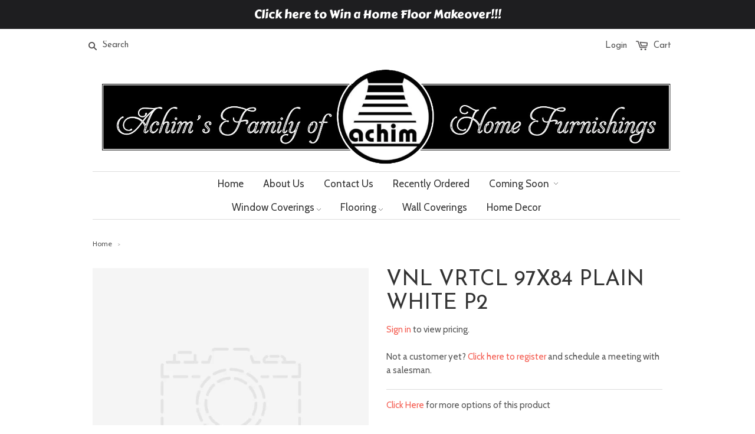

--- FILE ---
content_type: text/html; charset=utf-8
request_url: https://achimonline.com/collections/childpatioverticals/products/patioverticalspv97plwh02_2
body_size: 15267
content:
<!doctype html>
<!--[if lt IE 7]><html class="no-js ie6 oldie" lang="en"><![endif]-->
<!--[if IE 7]><html class="no-js ie7 oldie" lang="en"><![endif]-->
<!--[if IE 8]><html class="no-js ie8 oldie" lang="en"><![endif]-->
<!--[if gt IE 8]><!--><html class="no-js" lang="en"><!--<![endif]-->
<head>
  
  <link rel="shortcut icon" href="//achimonline.com/cdn/shop/t/1/assets/favicon.png?v=2507946362054065301431449978" type="image/png" />
  

  <meta charset="utf-8" />
  <!--[if IE]><meta http-equiv='X-UA-Compatible' content='IE=edge,chrome=1' /><![endif]-->

  <title>
  VNL VRTCL 97X84 PLAIN WHITE P2 &ndash; Achimonline
  </title>
  
  

  <meta name="viewport" content="width=device-width, initial-scale=1.0" />

  <link rel="canonical" href="https://achimonline.com/products/patioverticalspv97plwh02_2" />

  


  <meta property="og:type" content="product" />
  <meta property="og:title" content="VNL VRTCL 97X84 PLAIN WHITE P2" />
  
  <meta property="og:price:amount" content="0.00" />
  <meta property="og:price:currency" content="USD" />



<meta property="og:url" content="https://achimonline.com/products/patioverticalspv97plwh02_2" />
<meta property="og:site_name" content="Achimonline" />

  



  <meta name="twitter:site" content="@">


  <meta name="twitter:card" content="product">
  <meta name="twitter:title" content="VNL VRTCL 97X84 PLAIN WHITE P2">
  <meta name="twitter:description" content="">
  <meta name="twitter:image" content="https://achimonline.com/cdn/shopifycloud/storefront/assets/no-image-2048-a2addb12_medium.gif">
  <meta name="twitter:image:width" content="240">
  <meta name="twitter:image:height" content="240">
  <meta name="twitter:label1" content="Price">
  <meta name="twitter:data1" content="$0.00 USD">
  
  <meta name="twitter:label2" content="Brand">
  <meta name="twitter:data2" content="double">
  


  <link rel="stylesheet" href="//maxcdn.bootstrapcdn.com/font-awesome/4.3.0/css/font-awesome.min.css">

  <link href="//achimonline.com/cdn/shop/t/1/assets/styles.scss.css?v=8062389676201686361674755597" rel="stylesheet" type="text/css" media="all" />
  <link href="//achimonline.com/cdn/shop/t/1/assets/social-buttons.scss.css?v=1865062853064446061674755597" rel="stylesheet" type="text/css" media="all" />

  
  <link rel="stylesheet" type="text/css" href="//fonts.googleapis.com/css?family=Josefin+Sans:300,400,700">
  
  
  <link rel="stylesheet" type="text/css" href="//fonts.googleapis.com/css?family=Cabin:300,400,700">
  
  <script src="//achimonline.com/cdn/shop/t/1/assets/html5shiv.js?v=107268875627107148941431254512" type="text/javascript"></script>

  <script>window.performance && window.performance.mark && window.performance.mark('shopify.content_for_header.start');</script><meta id="shopify-digital-wallet" name="shopify-digital-wallet" content="/8614120/digital_wallets/dialog">
<link rel="alternate" type="application/json+oembed" href="https://achimonline.com/products/patioverticalspv97plwh02_2.oembed">
<script async="async" src="/checkouts/internal/preloads.js?locale=en-US"></script>
<script id="shopify-features" type="application/json">{"accessToken":"53aed61f3db1d5fefed90d723e8190b4","betas":["rich-media-storefront-analytics"],"domain":"achimonline.com","predictiveSearch":true,"shopId":8614120,"locale":"en"}</script>
<script>var Shopify = Shopify || {};
Shopify.shop = "achimimporting.myshopify.com";
Shopify.locale = "en";
Shopify.currency = {"active":"USD","rate":"1.0"};
Shopify.country = "US";
Shopify.theme = {"name":"launchpad-star","id":19922945,"schema_name":null,"schema_version":null,"theme_store_id":null,"role":"main"};
Shopify.theme.handle = "null";
Shopify.theme.style = {"id":null,"handle":null};
Shopify.cdnHost = "achimonline.com/cdn";
Shopify.routes = Shopify.routes || {};
Shopify.routes.root = "/";</script>
<script type="module">!function(o){(o.Shopify=o.Shopify||{}).modules=!0}(window);</script>
<script>!function(o){function n(){var o=[];function n(){o.push(Array.prototype.slice.apply(arguments))}return n.q=o,n}var t=o.Shopify=o.Shopify||{};t.loadFeatures=n(),t.autoloadFeatures=n()}(window);</script>
<script id="shop-js-analytics" type="application/json">{"pageType":"product"}</script>
<script defer="defer" async type="module" src="//achimonline.com/cdn/shopifycloud/shop-js/modules/v2/client.init-shop-cart-sync_BdyHc3Nr.en.esm.js"></script>
<script defer="defer" async type="module" src="//achimonline.com/cdn/shopifycloud/shop-js/modules/v2/chunk.common_Daul8nwZ.esm.js"></script>
<script type="module">
  await import("//achimonline.com/cdn/shopifycloud/shop-js/modules/v2/client.init-shop-cart-sync_BdyHc3Nr.en.esm.js");
await import("//achimonline.com/cdn/shopifycloud/shop-js/modules/v2/chunk.common_Daul8nwZ.esm.js");

  window.Shopify.SignInWithShop?.initShopCartSync?.({"fedCMEnabled":true,"windoidEnabled":true});

</script>
<script>(function() {
  var isLoaded = false;
  function asyncLoad() {
    if (isLoaded) return;
    isLoaded = true;
    var urls = ["https:\/\/cdn.hextom.com\/js\/quickannouncementbar.js?shop=achimimporting.myshopify.com"];
    for (var i = 0; i < urls.length; i++) {
      var s = document.createElement('script');
      s.type = 'text/javascript';
      s.async = true;
      s.src = urls[i];
      var x = document.getElementsByTagName('script')[0];
      x.parentNode.insertBefore(s, x);
    }
  };
  if(window.attachEvent) {
    window.attachEvent('onload', asyncLoad);
  } else {
    window.addEventListener('load', asyncLoad, false);
  }
})();</script>
<script id="__st">var __st={"a":8614120,"offset":-18000,"reqid":"6f7e11b7-8a26-436f-b7f0-3f5991c35e02-1769004110","pageurl":"achimonline.com\/collections\/childpatioverticals\/products\/patioverticalspv97plwh02_2","u":"9eda2b109ed3","p":"product","rtyp":"product","rid":10090759367};</script>
<script>window.ShopifyPaypalV4VisibilityTracking = true;</script>
<script id="captcha-bootstrap">!function(){'use strict';const t='contact',e='account',n='new_comment',o=[[t,t],['blogs',n],['comments',n],[t,'customer']],c=[[e,'customer_login'],[e,'guest_login'],[e,'recover_customer_password'],[e,'create_customer']],r=t=>t.map((([t,e])=>`form[action*='/${t}']:not([data-nocaptcha='true']) input[name='form_type'][value='${e}']`)).join(','),a=t=>()=>t?[...document.querySelectorAll(t)].map((t=>t.form)):[];function s(){const t=[...o],e=r(t);return a(e)}const i='password',u='form_key',d=['recaptcha-v3-token','g-recaptcha-response','h-captcha-response',i],f=()=>{try{return window.sessionStorage}catch{return}},m='__shopify_v',_=t=>t.elements[u];function p(t,e,n=!1){try{const o=window.sessionStorage,c=JSON.parse(o.getItem(e)),{data:r}=function(t){const{data:e,action:n}=t;return t[m]||n?{data:e,action:n}:{data:t,action:n}}(c);for(const[e,n]of Object.entries(r))t.elements[e]&&(t.elements[e].value=n);n&&o.removeItem(e)}catch(o){console.error('form repopulation failed',{error:o})}}const l='form_type',E='cptcha';function T(t){t.dataset[E]=!0}const w=window,h=w.document,L='Shopify',v='ce_forms',y='captcha';let A=!1;((t,e)=>{const n=(g='f06e6c50-85a8-45c8-87d0-21a2b65856fe',I='https://cdn.shopify.com/shopifycloud/storefront-forms-hcaptcha/ce_storefront_forms_captcha_hcaptcha.v1.5.2.iife.js',D={infoText:'Protected by hCaptcha',privacyText:'Privacy',termsText:'Terms'},(t,e,n)=>{const o=w[L][v],c=o.bindForm;if(c)return c(t,g,e,D).then(n);var r;o.q.push([[t,g,e,D],n]),r=I,A||(h.body.append(Object.assign(h.createElement('script'),{id:'captcha-provider',async:!0,src:r})),A=!0)});var g,I,D;w[L]=w[L]||{},w[L][v]=w[L][v]||{},w[L][v].q=[],w[L][y]=w[L][y]||{},w[L][y].protect=function(t,e){n(t,void 0,e),T(t)},Object.freeze(w[L][y]),function(t,e,n,w,h,L){const[v,y,A,g]=function(t,e,n){const i=e?o:[],u=t?c:[],d=[...i,...u],f=r(d),m=r(i),_=r(d.filter((([t,e])=>n.includes(e))));return[a(f),a(m),a(_),s()]}(w,h,L),I=t=>{const e=t.target;return e instanceof HTMLFormElement?e:e&&e.form},D=t=>v().includes(t);t.addEventListener('submit',(t=>{const e=I(t);if(!e)return;const n=D(e)&&!e.dataset.hcaptchaBound&&!e.dataset.recaptchaBound,o=_(e),c=g().includes(e)&&(!o||!o.value);(n||c)&&t.preventDefault(),c&&!n&&(function(t){try{if(!f())return;!function(t){const e=f();if(!e)return;const n=_(t);if(!n)return;const o=n.value;o&&e.removeItem(o)}(t);const e=Array.from(Array(32),(()=>Math.random().toString(36)[2])).join('');!function(t,e){_(t)||t.append(Object.assign(document.createElement('input'),{type:'hidden',name:u})),t.elements[u].value=e}(t,e),function(t,e){const n=f();if(!n)return;const o=[...t.querySelectorAll(`input[type='${i}']`)].map((({name:t})=>t)),c=[...d,...o],r={};for(const[a,s]of new FormData(t).entries())c.includes(a)||(r[a]=s);n.setItem(e,JSON.stringify({[m]:1,action:t.action,data:r}))}(t,e)}catch(e){console.error('failed to persist form',e)}}(e),e.submit())}));const S=(t,e)=>{t&&!t.dataset[E]&&(n(t,e.some((e=>e===t))),T(t))};for(const o of['focusin','change'])t.addEventListener(o,(t=>{const e=I(t);D(e)&&S(e,y())}));const B=e.get('form_key'),M=e.get(l),P=B&&M;t.addEventListener('DOMContentLoaded',(()=>{const t=y();if(P)for(const e of t)e.elements[l].value===M&&p(e,B);[...new Set([...A(),...v().filter((t=>'true'===t.dataset.shopifyCaptcha))])].forEach((e=>S(e,t)))}))}(h,new URLSearchParams(w.location.search),n,t,e,['guest_login'])})(!1,!0)}();</script>
<script integrity="sha256-4kQ18oKyAcykRKYeNunJcIwy7WH5gtpwJnB7kiuLZ1E=" data-source-attribution="shopify.loadfeatures" defer="defer" src="//achimonline.com/cdn/shopifycloud/storefront/assets/storefront/load_feature-a0a9edcb.js" crossorigin="anonymous"></script>
<script data-source-attribution="shopify.dynamic_checkout.dynamic.init">var Shopify=Shopify||{};Shopify.PaymentButton=Shopify.PaymentButton||{isStorefrontPortableWallets:!0,init:function(){window.Shopify.PaymentButton.init=function(){};var t=document.createElement("script");t.src="https://achimonline.com/cdn/shopifycloud/portable-wallets/latest/portable-wallets.en.js",t.type="module",document.head.appendChild(t)}};
</script>
<script data-source-attribution="shopify.dynamic_checkout.buyer_consent">
  function portableWalletsHideBuyerConsent(e){var t=document.getElementById("shopify-buyer-consent"),n=document.getElementById("shopify-subscription-policy-button");t&&n&&(t.classList.add("hidden"),t.setAttribute("aria-hidden","true"),n.removeEventListener("click",e))}function portableWalletsShowBuyerConsent(e){var t=document.getElementById("shopify-buyer-consent"),n=document.getElementById("shopify-subscription-policy-button");t&&n&&(t.classList.remove("hidden"),t.removeAttribute("aria-hidden"),n.addEventListener("click",e))}window.Shopify?.PaymentButton&&(window.Shopify.PaymentButton.hideBuyerConsent=portableWalletsHideBuyerConsent,window.Shopify.PaymentButton.showBuyerConsent=portableWalletsShowBuyerConsent);
</script>
<script data-source-attribution="shopify.dynamic_checkout.cart.bootstrap">document.addEventListener("DOMContentLoaded",(function(){function t(){return document.querySelector("shopify-accelerated-checkout-cart, shopify-accelerated-checkout")}if(t())Shopify.PaymentButton.init();else{new MutationObserver((function(e,n){t()&&(Shopify.PaymentButton.init(),n.disconnect())})).observe(document.body,{childList:!0,subtree:!0})}}));
</script>

<script>window.performance && window.performance.mark && window.performance.mark('shopify.content_for_header.end');</script>

  <script>window.beans_cjs_id = ''; window.beans_cjs_email = '';</script> 


  <script src="//ajax.googleapis.com/ajax/libs/jquery/1.9.1/jquery.min.js" type="text/javascript"></script>
  <script src="//achimonline.com/cdn/shop/t/1/assets/jquery-migrate-1.2.0.min.js?v=151440869064874006631431254513" type="text/javascript"></script>

  <script src="//achimonline.com/cdn/shopifycloud/storefront/assets/themes_support/option_selection-b017cd28.js" type="text/javascript"></script>
  <script src="//achimonline.com/cdn/shopifycloud/storefront/assets/themes_support/api.jquery-7ab1a3a4.js" type="text/javascript"></script>

  
  <script src="//achimonline.com/cdn/shop/t/1/assets/scripts.js?v=118175648106609021901446491414" type="text/javascript"></script>
  <script src="//achimonline.com/cdn/shop/t/1/assets/social-buttons.js?v=33416136066035828881431449925" type="text/javascript"></script>
<!-- Bold D&H //theme -->

<!-- // end theme D&H -->
  <script src="//load.sumome.com/" data-sumo-site-id="93b0ed5e39ede417eeff9706a9a06e065c98318de58220e53a6372157b4ad145" async="async"></script>
<link rel="stylesheet" href="//achimonline.com/cdn/shop/t/1/assets/sca-pp.css?v=26248894406678077071583180103">
 <script>
  
  SCAPPShop = {};
    
  </script>
<script src="//achimonline.com/cdn/shop/t/1/assets/sca-pp-initial.js?v=13313304413048479411583181623" type="text/javascript"></script>
   
<link href="https://monorail-edge.shopifysvc.com" rel="dns-prefetch">
<script>(function(){if ("sendBeacon" in navigator && "performance" in window) {try {var session_token_from_headers = performance.getEntriesByType('navigation')[0].serverTiming.find(x => x.name == '_s').description;} catch {var session_token_from_headers = undefined;}var session_cookie_matches = document.cookie.match(/_shopify_s=([^;]*)/);var session_token_from_cookie = session_cookie_matches && session_cookie_matches.length === 2 ? session_cookie_matches[1] : "";var session_token = session_token_from_headers || session_token_from_cookie || "";function handle_abandonment_event(e) {var entries = performance.getEntries().filter(function(entry) {return /monorail-edge.shopifysvc.com/.test(entry.name);});if (!window.abandonment_tracked && entries.length === 0) {window.abandonment_tracked = true;var currentMs = Date.now();var navigation_start = performance.timing.navigationStart;var payload = {shop_id: 8614120,url: window.location.href,navigation_start,duration: currentMs - navigation_start,session_token,page_type: "product"};window.navigator.sendBeacon("https://monorail-edge.shopifysvc.com/v1/produce", JSON.stringify({schema_id: "online_store_buyer_site_abandonment/1.1",payload: payload,metadata: {event_created_at_ms: currentMs,event_sent_at_ms: currentMs}}));}}window.addEventListener('pagehide', handle_abandonment_event);}}());</script>
<script id="web-pixels-manager-setup">(function e(e,d,r,n,o){if(void 0===o&&(o={}),!Boolean(null===(a=null===(i=window.Shopify)||void 0===i?void 0:i.analytics)||void 0===a?void 0:a.replayQueue)){var i,a;window.Shopify=window.Shopify||{};var t=window.Shopify;t.analytics=t.analytics||{};var s=t.analytics;s.replayQueue=[],s.publish=function(e,d,r){return s.replayQueue.push([e,d,r]),!0};try{self.performance.mark("wpm:start")}catch(e){}var l=function(){var e={modern:/Edge?\/(1{2}[4-9]|1[2-9]\d|[2-9]\d{2}|\d{4,})\.\d+(\.\d+|)|Firefox\/(1{2}[4-9]|1[2-9]\d|[2-9]\d{2}|\d{4,})\.\d+(\.\d+|)|Chrom(ium|e)\/(9{2}|\d{3,})\.\d+(\.\d+|)|(Maci|X1{2}).+ Version\/(15\.\d+|(1[6-9]|[2-9]\d|\d{3,})\.\d+)([,.]\d+|)( \(\w+\)|)( Mobile\/\w+|) Safari\/|Chrome.+OPR\/(9{2}|\d{3,})\.\d+\.\d+|(CPU[ +]OS|iPhone[ +]OS|CPU[ +]iPhone|CPU IPhone OS|CPU iPad OS)[ +]+(15[._]\d+|(1[6-9]|[2-9]\d|\d{3,})[._]\d+)([._]\d+|)|Android:?[ /-](13[3-9]|1[4-9]\d|[2-9]\d{2}|\d{4,})(\.\d+|)(\.\d+|)|Android.+Firefox\/(13[5-9]|1[4-9]\d|[2-9]\d{2}|\d{4,})\.\d+(\.\d+|)|Android.+Chrom(ium|e)\/(13[3-9]|1[4-9]\d|[2-9]\d{2}|\d{4,})\.\d+(\.\d+|)|SamsungBrowser\/([2-9]\d|\d{3,})\.\d+/,legacy:/Edge?\/(1[6-9]|[2-9]\d|\d{3,})\.\d+(\.\d+|)|Firefox\/(5[4-9]|[6-9]\d|\d{3,})\.\d+(\.\d+|)|Chrom(ium|e)\/(5[1-9]|[6-9]\d|\d{3,})\.\d+(\.\d+|)([\d.]+$|.*Safari\/(?![\d.]+ Edge\/[\d.]+$))|(Maci|X1{2}).+ Version\/(10\.\d+|(1[1-9]|[2-9]\d|\d{3,})\.\d+)([,.]\d+|)( \(\w+\)|)( Mobile\/\w+|) Safari\/|Chrome.+OPR\/(3[89]|[4-9]\d|\d{3,})\.\d+\.\d+|(CPU[ +]OS|iPhone[ +]OS|CPU[ +]iPhone|CPU IPhone OS|CPU iPad OS)[ +]+(10[._]\d+|(1[1-9]|[2-9]\d|\d{3,})[._]\d+)([._]\d+|)|Android:?[ /-](13[3-9]|1[4-9]\d|[2-9]\d{2}|\d{4,})(\.\d+|)(\.\d+|)|Mobile Safari.+OPR\/([89]\d|\d{3,})\.\d+\.\d+|Android.+Firefox\/(13[5-9]|1[4-9]\d|[2-9]\d{2}|\d{4,})\.\d+(\.\d+|)|Android.+Chrom(ium|e)\/(13[3-9]|1[4-9]\d|[2-9]\d{2}|\d{4,})\.\d+(\.\d+|)|Android.+(UC? ?Browser|UCWEB|U3)[ /]?(15\.([5-9]|\d{2,})|(1[6-9]|[2-9]\d|\d{3,})\.\d+)\.\d+|SamsungBrowser\/(5\.\d+|([6-9]|\d{2,})\.\d+)|Android.+MQ{2}Browser\/(14(\.(9|\d{2,})|)|(1[5-9]|[2-9]\d|\d{3,})(\.\d+|))(\.\d+|)|K[Aa][Ii]OS\/(3\.\d+|([4-9]|\d{2,})\.\d+)(\.\d+|)/},d=e.modern,r=e.legacy,n=navigator.userAgent;return n.match(d)?"modern":n.match(r)?"legacy":"unknown"}(),u="modern"===l?"modern":"legacy",c=(null!=n?n:{modern:"",legacy:""})[u],f=function(e){return[e.baseUrl,"/wpm","/b",e.hashVersion,"modern"===e.buildTarget?"m":"l",".js"].join("")}({baseUrl:d,hashVersion:r,buildTarget:u}),m=function(e){var d=e.version,r=e.bundleTarget,n=e.surface,o=e.pageUrl,i=e.monorailEndpoint;return{emit:function(e){var a=e.status,t=e.errorMsg,s=(new Date).getTime(),l=JSON.stringify({metadata:{event_sent_at_ms:s},events:[{schema_id:"web_pixels_manager_load/3.1",payload:{version:d,bundle_target:r,page_url:o,status:a,surface:n,error_msg:t},metadata:{event_created_at_ms:s}}]});if(!i)return console&&console.warn&&console.warn("[Web Pixels Manager] No Monorail endpoint provided, skipping logging."),!1;try{return self.navigator.sendBeacon.bind(self.navigator)(i,l)}catch(e){}var u=new XMLHttpRequest;try{return u.open("POST",i,!0),u.setRequestHeader("Content-Type","text/plain"),u.send(l),!0}catch(e){return console&&console.warn&&console.warn("[Web Pixels Manager] Got an unhandled error while logging to Monorail."),!1}}}}({version:r,bundleTarget:l,surface:e.surface,pageUrl:self.location.href,monorailEndpoint:e.monorailEndpoint});try{o.browserTarget=l,function(e){var d=e.src,r=e.async,n=void 0===r||r,o=e.onload,i=e.onerror,a=e.sri,t=e.scriptDataAttributes,s=void 0===t?{}:t,l=document.createElement("script"),u=document.querySelector("head"),c=document.querySelector("body");if(l.async=n,l.src=d,a&&(l.integrity=a,l.crossOrigin="anonymous"),s)for(var f in s)if(Object.prototype.hasOwnProperty.call(s,f))try{l.dataset[f]=s[f]}catch(e){}if(o&&l.addEventListener("load",o),i&&l.addEventListener("error",i),u)u.appendChild(l);else{if(!c)throw new Error("Did not find a head or body element to append the script");c.appendChild(l)}}({src:f,async:!0,onload:function(){if(!function(){var e,d;return Boolean(null===(d=null===(e=window.Shopify)||void 0===e?void 0:e.analytics)||void 0===d?void 0:d.initialized)}()){var d=window.webPixelsManager.init(e)||void 0;if(d){var r=window.Shopify.analytics;r.replayQueue.forEach((function(e){var r=e[0],n=e[1],o=e[2];d.publishCustomEvent(r,n,o)})),r.replayQueue=[],r.publish=d.publishCustomEvent,r.visitor=d.visitor,r.initialized=!0}}},onerror:function(){return m.emit({status:"failed",errorMsg:"".concat(f," has failed to load")})},sri:function(e){var d=/^sha384-[A-Za-z0-9+/=]+$/;return"string"==typeof e&&d.test(e)}(c)?c:"",scriptDataAttributes:o}),m.emit({status:"loading"})}catch(e){m.emit({status:"failed",errorMsg:(null==e?void 0:e.message)||"Unknown error"})}}})({shopId: 8614120,storefrontBaseUrl: "https://achimonline.com",extensionsBaseUrl: "https://extensions.shopifycdn.com/cdn/shopifycloud/web-pixels-manager",monorailEndpoint: "https://monorail-edge.shopifysvc.com/unstable/produce_batch",surface: "storefront-renderer",enabledBetaFlags: ["2dca8a86"],webPixelsConfigList: [{"id":"95420616","eventPayloadVersion":"v1","runtimeContext":"LAX","scriptVersion":"1","type":"CUSTOM","privacyPurposes":["ANALYTICS"],"name":"Google Analytics tag (migrated)"},{"id":"shopify-app-pixel","configuration":"{}","eventPayloadVersion":"v1","runtimeContext":"STRICT","scriptVersion":"0450","apiClientId":"shopify-pixel","type":"APP","privacyPurposes":["ANALYTICS","MARKETING"]},{"id":"shopify-custom-pixel","eventPayloadVersion":"v1","runtimeContext":"LAX","scriptVersion":"0450","apiClientId":"shopify-pixel","type":"CUSTOM","privacyPurposes":["ANALYTICS","MARKETING"]}],isMerchantRequest: false,initData: {"shop":{"name":"Achimonline","paymentSettings":{"currencyCode":"USD"},"myshopifyDomain":"achimimporting.myshopify.com","countryCode":"US","storefrontUrl":"https:\/\/achimonline.com"},"customer":null,"cart":null,"checkout":null,"productVariants":[{"price":{"amount":0.0,"currencyCode":"USD"},"product":{"title":"VNL VRTCL 97X84 PLAIN WHITE P2","vendor":"double","id":"10090759367","untranslatedTitle":"VNL VRTCL 97X84 PLAIN WHITE P2","url":"\/products\/patioverticalspv97plwh02_2","type":""},"id":"40573335815","image":null,"sku":"PV97PLWH02_2","title":"-418","untranslatedTitle":"-418"},{"price":{"amount":0.0,"currencyCode":"USD"},"product":{"title":"VNL VRTCL 97X84 PLAIN WHITE P2","vendor":"double","id":"10090759367","untranslatedTitle":"VNL VRTCL 97X84 PLAIN WHITE P2","url":"\/products\/patioverticalspv97plwh02_2","type":""},"id":"40573336071","image":null,"sku":"PV97PLWH02_2","title":"-437","untranslatedTitle":"-437"},{"price":{"amount":0.0,"currencyCode":"USD"},"product":{"title":"VNL VRTCL 97X84 PLAIN WHITE P2","vendor":"double","id":"10090759367","untranslatedTitle":"VNL VRTCL 97X84 PLAIN WHITE P2","url":"\/products\/patioverticalspv97plwh02_2","type":""},"id":"40573336135","image":null,"sku":"PV97PLWH02_2","title":"-819","untranslatedTitle":"-819"},{"price":{"amount":0.0,"currencyCode":"USD"},"product":{"title":"VNL VRTCL 97X84 PLAIN WHITE P2","vendor":"double","id":"10090759367","untranslatedTitle":"VNL VRTCL 97X84 PLAIN WHITE P2","url":"\/products\/patioverticalspv97plwh02_2","type":""},"id":"40573336327","image":null,"sku":"PV97PLWH02_2","title":"-1049","untranslatedTitle":"-1049"},{"price":{"amount":0.0,"currencyCode":"USD"},"product":{"title":"VNL VRTCL 97X84 PLAIN WHITE P2","vendor":"double","id":"10090759367","untranslatedTitle":"VNL VRTCL 97X84 PLAIN WHITE P2","url":"\/products\/patioverticalspv97plwh02_2","type":""},"id":"40573336583","image":null,"sku":"PV97PLWH02_2","title":"-1674","untranslatedTitle":"-1674"},{"price":{"amount":0.0,"currencyCode":"USD"},"product":{"title":"VNL VRTCL 97X84 PLAIN WHITE P2","vendor":"double","id":"10090759367","untranslatedTitle":"VNL VRTCL 97X84 PLAIN WHITE P2","url":"\/products\/patioverticalspv97plwh02_2","type":""},"id":"40573336711","image":null,"sku":"PV97PLWH02_2","title":"-2095","untranslatedTitle":"-2095"},{"price":{"amount":0.0,"currencyCode":"USD"},"product":{"title":"VNL VRTCL 97X84 PLAIN WHITE P2","vendor":"double","id":"10090759367","untranslatedTitle":"VNL VRTCL 97X84 PLAIN WHITE P2","url":"\/products\/patioverticalspv97plwh02_2","type":""},"id":"40573336839","image":null,"sku":"PV97PLWH02_2","title":"-2132","untranslatedTitle":"-2132"},{"price":{"amount":0.0,"currencyCode":"USD"},"product":{"title":"VNL VRTCL 97X84 PLAIN WHITE P2","vendor":"double","id":"10090759367","untranslatedTitle":"VNL VRTCL 97X84 PLAIN WHITE P2","url":"\/products\/patioverticalspv97plwh02_2","type":""},"id":"40573336967","image":null,"sku":"PV97PLWH02_2","title":"-5066","untranslatedTitle":"-5066"},{"price":{"amount":0.0,"currencyCode":"USD"},"product":{"title":"VNL VRTCL 97X84 PLAIN WHITE P2","vendor":"double","id":"10090759367","untranslatedTitle":"VNL VRTCL 97X84 PLAIN WHITE P2","url":"\/products\/patioverticalspv97plwh02_2","type":""},"id":"40573337095","image":null,"sku":"PV97PLWH02_2","title":"-5121","untranslatedTitle":"-5121"},{"price":{"amount":0.0,"currencyCode":"USD"},"product":{"title":"VNL VRTCL 97X84 PLAIN WHITE P2","vendor":"double","id":"10090759367","untranslatedTitle":"VNL VRTCL 97X84 PLAIN WHITE P2","url":"\/products\/patioverticalspv97plwh02_2","type":""},"id":"45013741703","image":null,"sku":"PV97PLWH02_2","title":"-5227","untranslatedTitle":"-5227"},{"price":{"amount":0.0,"currencyCode":"USD"},"product":{"title":"VNL VRTCL 97X84 PLAIN WHITE P2","vendor":"double","id":"10090759367","untranslatedTitle":"VNL VRTCL 97X84 PLAIN WHITE P2","url":"\/products\/patioverticalspv97plwh02_2","type":""},"id":"40573337159","image":null,"sku":"PV97PLWH02_2","title":"-5321","untranslatedTitle":"-5321"},{"price":{"amount":0.0,"currencyCode":"USD"},"product":{"title":"VNL VRTCL 97X84 PLAIN WHITE P2","vendor":"double","id":"10090759367","untranslatedTitle":"VNL VRTCL 97X84 PLAIN WHITE P2","url":"\/products\/patioverticalspv97plwh02_2","type":""},"id":"40573337351","image":null,"sku":"PV97PLWH02_2","title":"-6913","untranslatedTitle":"-6913"},{"price":{"amount":0.0,"currencyCode":"USD"},"product":{"title":"VNL VRTCL 97X84 PLAIN WHITE P2","vendor":"double","id":"10090759367","untranslatedTitle":"VNL VRTCL 97X84 PLAIN WHITE P2","url":"\/products\/patioverticalspv97plwh02_2","type":""},"id":"40573337479","image":null,"sku":"PV97PLWH02_2","title":"-7007","untranslatedTitle":"-7007"},{"price":{"amount":0.0,"currencyCode":"USD"},"product":{"title":"VNL VRTCL 97X84 PLAIN WHITE P2","vendor":"double","id":"10090759367","untranslatedTitle":"VNL VRTCL 97X84 PLAIN WHITE P2","url":"\/products\/patioverticalspv97plwh02_2","type":""},"id":"40573337607","image":null,"sku":"PV97PLWH02_2","title":"-7017","untranslatedTitle":"-7017"},{"price":{"amount":0.0,"currencyCode":"USD"},"product":{"title":"VNL VRTCL 97X84 PLAIN WHITE P2","vendor":"double","id":"10090759367","untranslatedTitle":"VNL VRTCL 97X84 PLAIN WHITE P2","url":"\/products\/patioverticalspv97plwh02_2","type":""},"id":"40573337735","image":null,"sku":"PV97PLWH02_2","title":"-7022","untranslatedTitle":"-7022"},{"price":{"amount":0.0,"currencyCode":"USD"},"product":{"title":"VNL VRTCL 97X84 PLAIN WHITE P2","vendor":"double","id":"10090759367","untranslatedTitle":"VNL VRTCL 97X84 PLAIN WHITE P2","url":"\/products\/patioverticalspv97plwh02_2","type":""},"id":"40573337927","image":null,"sku":"PV97PLWH02_2","title":"-7059","untranslatedTitle":"-7059"},{"price":{"amount":0.0,"currencyCode":"USD"},"product":{"title":"VNL VRTCL 97X84 PLAIN WHITE P2","vendor":"double","id":"10090759367","untranslatedTitle":"VNL VRTCL 97X84 PLAIN WHITE P2","url":"\/products\/patioverticalspv97plwh02_2","type":""},"id":"40573338247","image":null,"sku":"PV97PLWH02_2","title":"-7103","untranslatedTitle":"-7103"},{"price":{"amount":0.0,"currencyCode":"USD"},"product":{"title":"VNL VRTCL 97X84 PLAIN WHITE P2","vendor":"double","id":"10090759367","untranslatedTitle":"VNL VRTCL 97X84 PLAIN WHITE P2","url":"\/products\/patioverticalspv97plwh02_2","type":""},"id":"40573338439","image":null,"sku":"PV97PLWH02_2","title":"-7106","untranslatedTitle":"-7106"},{"price":{"amount":0.0,"currencyCode":"USD"},"product":{"title":"VNL VRTCL 97X84 PLAIN WHITE P2","vendor":"double","id":"10090759367","untranslatedTitle":"VNL VRTCL 97X84 PLAIN WHITE P2","url":"\/products\/patioverticalspv97plwh02_2","type":""},"id":"40573338567","image":null,"sku":"PV97PLWH02_2","title":"-7108","untranslatedTitle":"-7108"},{"price":{"amount":0.0,"currencyCode":"USD"},"product":{"title":"VNL VRTCL 97X84 PLAIN WHITE P2","vendor":"double","id":"10090759367","untranslatedTitle":"VNL VRTCL 97X84 PLAIN WHITE P2","url":"\/products\/patioverticalspv97plwh02_2","type":""},"id":"40573338695","image":null,"sku":"PV97PLWH02_2","title":"-7128","untranslatedTitle":"-7128"},{"price":{"amount":0.0,"currencyCode":"USD"},"product":{"title":"VNL VRTCL 97X84 PLAIN WHITE P2","vendor":"double","id":"10090759367","untranslatedTitle":"VNL VRTCL 97X84 PLAIN WHITE P2","url":"\/products\/patioverticalspv97plwh02_2","type":""},"id":"40573338823","image":null,"sku":"PV97PLWH02_2","title":"-7136","untranslatedTitle":"-7136"},{"price":{"amount":0.0,"currencyCode":"USD"},"product":{"title":"VNL VRTCL 97X84 PLAIN WHITE P2","vendor":"double","id":"10090759367","untranslatedTitle":"VNL VRTCL 97X84 PLAIN WHITE P2","url":"\/products\/patioverticalspv97plwh02_2","type":""},"id":"40573339015","image":null,"sku":"PV97PLWH02_2","title":"-7155","untranslatedTitle":"-7155"},{"price":{"amount":0.0,"currencyCode":"USD"},"product":{"title":"VNL VRTCL 97X84 PLAIN WHITE P2","vendor":"double","id":"10090759367","untranslatedTitle":"VNL VRTCL 97X84 PLAIN WHITE P2","url":"\/products\/patioverticalspv97plwh02_2","type":""},"id":"40573339143","image":null,"sku":"PV97PLWH02_2","title":"-7176","untranslatedTitle":"-7176"},{"price":{"amount":0.0,"currencyCode":"USD"},"product":{"title":"VNL VRTCL 97X84 PLAIN WHITE P2","vendor":"double","id":"10090759367","untranslatedTitle":"VNL VRTCL 97X84 PLAIN WHITE P2","url":"\/products\/patioverticalspv97plwh02_2","type":""},"id":"40573339271","image":null,"sku":"PV97PLWH02_2","title":"-8100","untranslatedTitle":"-8100"},{"price":{"amount":0.0,"currencyCode":"USD"},"product":{"title":"VNL VRTCL 97X84 PLAIN WHITE P2","vendor":"double","id":"10090759367","untranslatedTitle":"VNL VRTCL 97X84 PLAIN WHITE P2","url":"\/products\/patioverticalspv97plwh02_2","type":""},"id":"40573339463","image":null,"sku":"PV97PLWH02_2","title":"-8173","untranslatedTitle":"-8173"},{"price":{"amount":0.0,"currencyCode":"USD"},"product":{"title":"VNL VRTCL 97X84 PLAIN WHITE P2","vendor":"double","id":"10090759367","untranslatedTitle":"VNL VRTCL 97X84 PLAIN WHITE P2","url":"\/products\/patioverticalspv97plwh02_2","type":""},"id":"40573339591","image":null,"sku":"PV97PLWH02_2","title":"-8175","untranslatedTitle":"-8175"},{"price":{"amount":0.0,"currencyCode":"USD"},"product":{"title":"VNL VRTCL 97X84 PLAIN WHITE P2","vendor":"double","id":"10090759367","untranslatedTitle":"VNL VRTCL 97X84 PLAIN WHITE P2","url":"\/products\/patioverticalspv97plwh02_2","type":""},"id":"41725838151","image":null,"sku":"PV97PLWH02_2","title":"-8225","untranslatedTitle":"-8225"},{"price":{"amount":0.0,"currencyCode":"USD"},"product":{"title":"VNL VRTCL 97X84 PLAIN WHITE P2","vendor":"double","id":"10090759367","untranslatedTitle":"VNL VRTCL 97X84 PLAIN WHITE P2","url":"\/products\/patioverticalspv97plwh02_2","type":""},"id":"41725838215","image":null,"sku":"PV97PLWH02_2","title":"-8226","untranslatedTitle":"-8226"},{"price":{"amount":0.0,"currencyCode":"USD"},"product":{"title":"VNL VRTCL 97X84 PLAIN WHITE P2","vendor":"double","id":"10090759367","untranslatedTitle":"VNL VRTCL 97X84 PLAIN WHITE P2","url":"\/products\/patioverticalspv97plwh02_2","type":""},"id":"41725838279","image":null,"sku":"PV97PLWH02_2","title":"-8227","untranslatedTitle":"-8227"},{"price":{"amount":0.0,"currencyCode":"USD"},"product":{"title":"VNL VRTCL 97X84 PLAIN WHITE P2","vendor":"double","id":"10090759367","untranslatedTitle":"VNL VRTCL 97X84 PLAIN WHITE P2","url":"\/products\/patioverticalspv97plwh02_2","type":""},"id":"42336228551","image":null,"sku":"PV97PLWH02_2","title":"-8237","untranslatedTitle":"-8237"},{"price":{"amount":0.0,"currencyCode":"USD"},"product":{"title":"VNL VRTCL 97X84 PLAIN WHITE P2","vendor":"double","id":"10090759367","untranslatedTitle":"VNL VRTCL 97X84 PLAIN WHITE P2","url":"\/products\/patioverticalspv97plwh02_2","type":""},"id":"42527413127","image":null,"sku":"PV97PLWH02_2","title":"-8238","untranslatedTitle":"-8238"},{"price":{"amount":0.0,"currencyCode":"USD"},"product":{"title":"VNL VRTCL 97X84 PLAIN WHITE P2","vendor":"double","id":"10090759367","untranslatedTitle":"VNL VRTCL 97X84 PLAIN WHITE P2","url":"\/products\/patioverticalspv97plwh02_2","type":""},"id":"49875273735","image":null,"sku":"PV97PLWH02_2","title":"-8264","untranslatedTitle":"-8264"},{"price":{"amount":0.0,"currencyCode":"USD"},"product":{"title":"VNL VRTCL 97X84 PLAIN WHITE P2","vendor":"double","id":"10090759367","untranslatedTitle":"VNL VRTCL 97X84 PLAIN WHITE P2","url":"\/products\/patioverticalspv97plwh02_2","type":""},"id":"50923185799","image":null,"sku":"PV97PLWH02_2","title":"-8267","untranslatedTitle":"-8267"},{"price":{"amount":0.0,"currencyCode":"USD"},"product":{"title":"VNL VRTCL 97X84 PLAIN WHITE P2","vendor":"double","id":"10090759367","untranslatedTitle":"VNL VRTCL 97X84 PLAIN WHITE P2","url":"\/products\/patioverticalspv97plwh02_2","type":""},"id":"52980772167","image":null,"sku":"PV97PLWH02_2","title":"-8272","untranslatedTitle":"-8272"},{"price":{"amount":0.0,"currencyCode":"USD"},"product":{"title":"VNL VRTCL 97X84 PLAIN WHITE P2","vendor":"double","id":"10090759367","untranslatedTitle":"VNL VRTCL 97X84 PLAIN WHITE P2","url":"\/products\/patioverticalspv97plwh02_2","type":""},"id":"40573339719","image":null,"sku":"PV97PLWH02_2","title":"-9043","untranslatedTitle":"-9043"},{"price":{"amount":0.0,"currencyCode":"USD"},"product":{"title":"VNL VRTCL 97X84 PLAIN WHITE P2","vendor":"double","id":"10090759367","untranslatedTitle":"VNL VRTCL 97X84 PLAIN WHITE P2","url":"\/products\/patioverticalspv97plwh02_2","type":""},"id":"40573339847","image":null,"sku":"PV97PLWH02_2","title":"-9053","untranslatedTitle":"-9053"},{"price":{"amount":0.0,"currencyCode":"USD"},"product":{"title":"VNL VRTCL 97X84 PLAIN WHITE P2","vendor":"double","id":"10090759367","untranslatedTitle":"VNL VRTCL 97X84 PLAIN WHITE P2","url":"\/products\/patioverticalspv97plwh02_2","type":""},"id":"40573340103","image":null,"sku":"PV97PLWH02_2","title":"-9058","untranslatedTitle":"-9058"},{"price":{"amount":0.0,"currencyCode":"USD"},"product":{"title":"VNL VRTCL 97X84 PLAIN WHITE P2","vendor":"double","id":"10090759367","untranslatedTitle":"VNL VRTCL 97X84 PLAIN WHITE P2","url":"\/products\/patioverticalspv97plwh02_2","type":""},"id":"40573340231","image":null,"sku":"PV97PLWH02_2","title":"-9075","untranslatedTitle":"-9075"},{"price":{"amount":0.0,"currencyCode":"USD"},"product":{"title":"VNL VRTCL 97X84 PLAIN WHITE P2","vendor":"double","id":"10090759367","untranslatedTitle":"VNL VRTCL 97X84 PLAIN WHITE P2","url":"\/products\/patioverticalspv97plwh02_2","type":""},"id":"2047982731296","image":null,"sku":"PV97PLWH02_2","title":"-9084","untranslatedTitle":"-9084"},{"price":{"amount":0.0,"currencyCode":"USD"},"product":{"title":"VNL VRTCL 97X84 PLAIN WHITE P2","vendor":"double","id":"10090759367","untranslatedTitle":"VNL VRTCL 97X84 PLAIN WHITE P2","url":"\/products\/patioverticalspv97plwh02_2","type":""},"id":"40573340359","image":null,"sku":"PV97PLWH02_2","title":"-9086","untranslatedTitle":"-9086"},{"price":{"amount":0.0,"currencyCode":"USD"},"product":{"title":"VNL VRTCL 97X84 PLAIN WHITE P2","vendor":"double","id":"10090759367","untranslatedTitle":"VNL VRTCL 97X84 PLAIN WHITE P2","url":"\/products\/patioverticalspv97plwh02_2","type":""},"id":"40573340679","image":null,"sku":"PV97PLWH02_2","title":"-9122","untranslatedTitle":"-9122"},{"price":{"amount":0.0,"currencyCode":"USD"},"product":{"title":"VNL VRTCL 97X84 PLAIN WHITE P2","vendor":"double","id":"10090759367","untranslatedTitle":"VNL VRTCL 97X84 PLAIN WHITE P2","url":"\/products\/patioverticalspv97plwh02_2","type":""},"id":"40573340871","image":null,"sku":"PV97PLWH02_2","title":"-9133","untranslatedTitle":"-9133"},{"price":{"amount":0.0,"currencyCode":"USD"},"product":{"title":"VNL VRTCL 97X84 PLAIN WHITE P2","vendor":"double","id":"10090759367","untranslatedTitle":"VNL VRTCL 97X84 PLAIN WHITE P2","url":"\/products\/patioverticalspv97plwh02_2","type":""},"id":"40573341191","image":null,"sku":"PV97PLWH02_2","title":"-9149","untranslatedTitle":"-9149"},{"price":{"amount":0.0,"currencyCode":"USD"},"product":{"title":"VNL VRTCL 97X84 PLAIN WHITE P2","vendor":"double","id":"10090759367","untranslatedTitle":"VNL VRTCL 97X84 PLAIN WHITE P2","url":"\/products\/patioverticalspv97plwh02_2","type":""},"id":"40573341383","image":null,"sku":"PV97PLWH02_2","title":"-9191","untranslatedTitle":"-9191"},{"price":{"amount":0.0,"currencyCode":"USD"},"product":{"title":"VNL VRTCL 97X84 PLAIN WHITE P2","vendor":"double","id":"10090759367","untranslatedTitle":"VNL VRTCL 97X84 PLAIN WHITE P2","url":"\/products\/patioverticalspv97plwh02_2","type":""},"id":"40573341511","image":null,"sku":"PV97PLWH02_2","title":"-38006","untranslatedTitle":"-38006"}],"purchasingCompany":null},},"https://achimonline.com/cdn","fcfee988w5aeb613cpc8e4bc33m6693e112",{"modern":"","legacy":""},{"shopId":"8614120","storefrontBaseUrl":"https:\/\/achimonline.com","extensionBaseUrl":"https:\/\/extensions.shopifycdn.com\/cdn\/shopifycloud\/web-pixels-manager","surface":"storefront-renderer","enabledBetaFlags":"[\"2dca8a86\"]","isMerchantRequest":"false","hashVersion":"fcfee988w5aeb613cpc8e4bc33m6693e112","publish":"custom","events":"[[\"page_viewed\",{}],[\"product_viewed\",{\"productVariant\":{\"price\":{\"amount\":0.0,\"currencyCode\":\"USD\"},\"product\":{\"title\":\"VNL VRTCL 97X84 PLAIN WHITE P2\",\"vendor\":\"double\",\"id\":\"10090759367\",\"untranslatedTitle\":\"VNL VRTCL 97X84 PLAIN WHITE P2\",\"url\":\"\/products\/patioverticalspv97plwh02_2\",\"type\":\"\"},\"id\":\"40573335815\",\"image\":null,\"sku\":\"PV97PLWH02_2\",\"title\":\"-418\",\"untranslatedTitle\":\"-418\"}}]]"});</script><script>
  window.ShopifyAnalytics = window.ShopifyAnalytics || {};
  window.ShopifyAnalytics.meta = window.ShopifyAnalytics.meta || {};
  window.ShopifyAnalytics.meta.currency = 'USD';
  var meta = {"product":{"id":10090759367,"gid":"gid:\/\/shopify\/Product\/10090759367","vendor":"double","type":"","handle":"patioverticalspv97plwh02_2","variants":[{"id":40573335815,"price":0,"name":"VNL VRTCL 97X84 PLAIN WHITE P2 - -418","public_title":"-418","sku":"PV97PLWH02_2"},{"id":40573336071,"price":0,"name":"VNL VRTCL 97X84 PLAIN WHITE P2 - -437","public_title":"-437","sku":"PV97PLWH02_2"},{"id":40573336135,"price":0,"name":"VNL VRTCL 97X84 PLAIN WHITE P2 - -819","public_title":"-819","sku":"PV97PLWH02_2"},{"id":40573336327,"price":0,"name":"VNL VRTCL 97X84 PLAIN WHITE P2 - -1049","public_title":"-1049","sku":"PV97PLWH02_2"},{"id":40573336583,"price":0,"name":"VNL VRTCL 97X84 PLAIN WHITE P2 - -1674","public_title":"-1674","sku":"PV97PLWH02_2"},{"id":40573336711,"price":0,"name":"VNL VRTCL 97X84 PLAIN WHITE P2 - -2095","public_title":"-2095","sku":"PV97PLWH02_2"},{"id":40573336839,"price":0,"name":"VNL VRTCL 97X84 PLAIN WHITE P2 - -2132","public_title":"-2132","sku":"PV97PLWH02_2"},{"id":40573336967,"price":0,"name":"VNL VRTCL 97X84 PLAIN WHITE P2 - -5066","public_title":"-5066","sku":"PV97PLWH02_2"},{"id":40573337095,"price":0,"name":"VNL VRTCL 97X84 PLAIN WHITE P2 - -5121","public_title":"-5121","sku":"PV97PLWH02_2"},{"id":45013741703,"price":0,"name":"VNL VRTCL 97X84 PLAIN WHITE P2 - -5227","public_title":"-5227","sku":"PV97PLWH02_2"},{"id":40573337159,"price":0,"name":"VNL VRTCL 97X84 PLAIN WHITE P2 - -5321","public_title":"-5321","sku":"PV97PLWH02_2"},{"id":40573337351,"price":0,"name":"VNL VRTCL 97X84 PLAIN WHITE P2 - -6913","public_title":"-6913","sku":"PV97PLWH02_2"},{"id":40573337479,"price":0,"name":"VNL VRTCL 97X84 PLAIN WHITE P2 - -7007","public_title":"-7007","sku":"PV97PLWH02_2"},{"id":40573337607,"price":0,"name":"VNL VRTCL 97X84 PLAIN WHITE P2 - -7017","public_title":"-7017","sku":"PV97PLWH02_2"},{"id":40573337735,"price":0,"name":"VNL VRTCL 97X84 PLAIN WHITE P2 - -7022","public_title":"-7022","sku":"PV97PLWH02_2"},{"id":40573337927,"price":0,"name":"VNL VRTCL 97X84 PLAIN WHITE P2 - -7059","public_title":"-7059","sku":"PV97PLWH02_2"},{"id":40573338247,"price":0,"name":"VNL VRTCL 97X84 PLAIN WHITE P2 - -7103","public_title":"-7103","sku":"PV97PLWH02_2"},{"id":40573338439,"price":0,"name":"VNL VRTCL 97X84 PLAIN WHITE P2 - -7106","public_title":"-7106","sku":"PV97PLWH02_2"},{"id":40573338567,"price":0,"name":"VNL VRTCL 97X84 PLAIN WHITE P2 - -7108","public_title":"-7108","sku":"PV97PLWH02_2"},{"id":40573338695,"price":0,"name":"VNL VRTCL 97X84 PLAIN WHITE P2 - -7128","public_title":"-7128","sku":"PV97PLWH02_2"},{"id":40573338823,"price":0,"name":"VNL VRTCL 97X84 PLAIN WHITE P2 - -7136","public_title":"-7136","sku":"PV97PLWH02_2"},{"id":40573339015,"price":0,"name":"VNL VRTCL 97X84 PLAIN WHITE P2 - -7155","public_title":"-7155","sku":"PV97PLWH02_2"},{"id":40573339143,"price":0,"name":"VNL VRTCL 97X84 PLAIN WHITE P2 - -7176","public_title":"-7176","sku":"PV97PLWH02_2"},{"id":40573339271,"price":0,"name":"VNL VRTCL 97X84 PLAIN WHITE P2 - -8100","public_title":"-8100","sku":"PV97PLWH02_2"},{"id":40573339463,"price":0,"name":"VNL VRTCL 97X84 PLAIN WHITE P2 - -8173","public_title":"-8173","sku":"PV97PLWH02_2"},{"id":40573339591,"price":0,"name":"VNL VRTCL 97X84 PLAIN WHITE P2 - -8175","public_title":"-8175","sku":"PV97PLWH02_2"},{"id":41725838151,"price":0,"name":"VNL VRTCL 97X84 PLAIN WHITE P2 - -8225","public_title":"-8225","sku":"PV97PLWH02_2"},{"id":41725838215,"price":0,"name":"VNL VRTCL 97X84 PLAIN WHITE P2 - -8226","public_title":"-8226","sku":"PV97PLWH02_2"},{"id":41725838279,"price":0,"name":"VNL VRTCL 97X84 PLAIN WHITE P2 - -8227","public_title":"-8227","sku":"PV97PLWH02_2"},{"id":42336228551,"price":0,"name":"VNL VRTCL 97X84 PLAIN WHITE P2 - -8237","public_title":"-8237","sku":"PV97PLWH02_2"},{"id":42527413127,"price":0,"name":"VNL VRTCL 97X84 PLAIN WHITE P2 - -8238","public_title":"-8238","sku":"PV97PLWH02_2"},{"id":49875273735,"price":0,"name":"VNL VRTCL 97X84 PLAIN WHITE P2 - -8264","public_title":"-8264","sku":"PV97PLWH02_2"},{"id":50923185799,"price":0,"name":"VNL VRTCL 97X84 PLAIN WHITE P2 - -8267","public_title":"-8267","sku":"PV97PLWH02_2"},{"id":52980772167,"price":0,"name":"VNL VRTCL 97X84 PLAIN WHITE P2 - -8272","public_title":"-8272","sku":"PV97PLWH02_2"},{"id":40573339719,"price":0,"name":"VNL VRTCL 97X84 PLAIN WHITE P2 - -9043","public_title":"-9043","sku":"PV97PLWH02_2"},{"id":40573339847,"price":0,"name":"VNL VRTCL 97X84 PLAIN WHITE P2 - -9053","public_title":"-9053","sku":"PV97PLWH02_2"},{"id":40573340103,"price":0,"name":"VNL VRTCL 97X84 PLAIN WHITE P2 - -9058","public_title":"-9058","sku":"PV97PLWH02_2"},{"id":40573340231,"price":0,"name":"VNL VRTCL 97X84 PLAIN WHITE P2 - -9075","public_title":"-9075","sku":"PV97PLWH02_2"},{"id":2047982731296,"price":0,"name":"VNL VRTCL 97X84 PLAIN WHITE P2 - -9084","public_title":"-9084","sku":"PV97PLWH02_2"},{"id":40573340359,"price":0,"name":"VNL VRTCL 97X84 PLAIN WHITE P2 - -9086","public_title":"-9086","sku":"PV97PLWH02_2"},{"id":40573340679,"price":0,"name":"VNL VRTCL 97X84 PLAIN WHITE P2 - -9122","public_title":"-9122","sku":"PV97PLWH02_2"},{"id":40573340871,"price":0,"name":"VNL VRTCL 97X84 PLAIN WHITE P2 - -9133","public_title":"-9133","sku":"PV97PLWH02_2"},{"id":40573341191,"price":0,"name":"VNL VRTCL 97X84 PLAIN WHITE P2 - -9149","public_title":"-9149","sku":"PV97PLWH02_2"},{"id":40573341383,"price":0,"name":"VNL VRTCL 97X84 PLAIN WHITE P2 - -9191","public_title":"-9191","sku":"PV97PLWH02_2"},{"id":40573341511,"price":0,"name":"VNL VRTCL 97X84 PLAIN WHITE P2 - -38006","public_title":"-38006","sku":"PV97PLWH02_2"}],"remote":false},"page":{"pageType":"product","resourceType":"product","resourceId":10090759367,"requestId":"6f7e11b7-8a26-436f-b7f0-3f5991c35e02-1769004110"}};
  for (var attr in meta) {
    window.ShopifyAnalytics.meta[attr] = meta[attr];
  }
</script>
<script class="analytics">
  (function () {
    var customDocumentWrite = function(content) {
      var jquery = null;

      if (window.jQuery) {
        jquery = window.jQuery;
      } else if (window.Checkout && window.Checkout.$) {
        jquery = window.Checkout.$;
      }

      if (jquery) {
        jquery('body').append(content);
      }
    };

    var hasLoggedConversion = function(token) {
      if (token) {
        return document.cookie.indexOf('loggedConversion=' + token) !== -1;
      }
      return false;
    }

    var setCookieIfConversion = function(token) {
      if (token) {
        var twoMonthsFromNow = new Date(Date.now());
        twoMonthsFromNow.setMonth(twoMonthsFromNow.getMonth() + 2);

        document.cookie = 'loggedConversion=' + token + '; expires=' + twoMonthsFromNow;
      }
    }

    var trekkie = window.ShopifyAnalytics.lib = window.trekkie = window.trekkie || [];
    if (trekkie.integrations) {
      return;
    }
    trekkie.methods = [
      'identify',
      'page',
      'ready',
      'track',
      'trackForm',
      'trackLink'
    ];
    trekkie.factory = function(method) {
      return function() {
        var args = Array.prototype.slice.call(arguments);
        args.unshift(method);
        trekkie.push(args);
        return trekkie;
      };
    };
    for (var i = 0; i < trekkie.methods.length; i++) {
      var key = trekkie.methods[i];
      trekkie[key] = trekkie.factory(key);
    }
    trekkie.load = function(config) {
      trekkie.config = config || {};
      trekkie.config.initialDocumentCookie = document.cookie;
      var first = document.getElementsByTagName('script')[0];
      var script = document.createElement('script');
      script.type = 'text/javascript';
      script.onerror = function(e) {
        var scriptFallback = document.createElement('script');
        scriptFallback.type = 'text/javascript';
        scriptFallback.onerror = function(error) {
                var Monorail = {
      produce: function produce(monorailDomain, schemaId, payload) {
        var currentMs = new Date().getTime();
        var event = {
          schema_id: schemaId,
          payload: payload,
          metadata: {
            event_created_at_ms: currentMs,
            event_sent_at_ms: currentMs
          }
        };
        return Monorail.sendRequest("https://" + monorailDomain + "/v1/produce", JSON.stringify(event));
      },
      sendRequest: function sendRequest(endpointUrl, payload) {
        // Try the sendBeacon API
        if (window && window.navigator && typeof window.navigator.sendBeacon === 'function' && typeof window.Blob === 'function' && !Monorail.isIos12()) {
          var blobData = new window.Blob([payload], {
            type: 'text/plain'
          });

          if (window.navigator.sendBeacon(endpointUrl, blobData)) {
            return true;
          } // sendBeacon was not successful

        } // XHR beacon

        var xhr = new XMLHttpRequest();

        try {
          xhr.open('POST', endpointUrl);
          xhr.setRequestHeader('Content-Type', 'text/plain');
          xhr.send(payload);
        } catch (e) {
          console.log(e);
        }

        return false;
      },
      isIos12: function isIos12() {
        return window.navigator.userAgent.lastIndexOf('iPhone; CPU iPhone OS 12_') !== -1 || window.navigator.userAgent.lastIndexOf('iPad; CPU OS 12_') !== -1;
      }
    };
    Monorail.produce('monorail-edge.shopifysvc.com',
      'trekkie_storefront_load_errors/1.1',
      {shop_id: 8614120,
      theme_id: 19922945,
      app_name: "storefront",
      context_url: window.location.href,
      source_url: "//achimonline.com/cdn/s/trekkie.storefront.cd680fe47e6c39ca5d5df5f0a32d569bc48c0f27.min.js"});

        };
        scriptFallback.async = true;
        scriptFallback.src = '//achimonline.com/cdn/s/trekkie.storefront.cd680fe47e6c39ca5d5df5f0a32d569bc48c0f27.min.js';
        first.parentNode.insertBefore(scriptFallback, first);
      };
      script.async = true;
      script.src = '//achimonline.com/cdn/s/trekkie.storefront.cd680fe47e6c39ca5d5df5f0a32d569bc48c0f27.min.js';
      first.parentNode.insertBefore(script, first);
    };
    trekkie.load(
      {"Trekkie":{"appName":"storefront","development":false,"defaultAttributes":{"shopId":8614120,"isMerchantRequest":null,"themeId":19922945,"themeCityHash":"18289371384651597191","contentLanguage":"en","currency":"USD","eventMetadataId":"d3bba537-ed8d-494f-bd08-f51b362dd427"},"isServerSideCookieWritingEnabled":true,"monorailRegion":"shop_domain","enabledBetaFlags":["65f19447"]},"Session Attribution":{},"S2S":{"facebookCapiEnabled":false,"source":"trekkie-storefront-renderer","apiClientId":580111}}
    );

    var loaded = false;
    trekkie.ready(function() {
      if (loaded) return;
      loaded = true;

      window.ShopifyAnalytics.lib = window.trekkie;

      var originalDocumentWrite = document.write;
      document.write = customDocumentWrite;
      try { window.ShopifyAnalytics.merchantGoogleAnalytics.call(this); } catch(error) {};
      document.write = originalDocumentWrite;

      window.ShopifyAnalytics.lib.page(null,{"pageType":"product","resourceType":"product","resourceId":10090759367,"requestId":"6f7e11b7-8a26-436f-b7f0-3f5991c35e02-1769004110","shopifyEmitted":true});

      var match = window.location.pathname.match(/checkouts\/(.+)\/(thank_you|post_purchase)/)
      var token = match? match[1]: undefined;
      if (!hasLoggedConversion(token)) {
        setCookieIfConversion(token);
        window.ShopifyAnalytics.lib.track("Viewed Product",{"currency":"USD","variantId":40573335815,"productId":10090759367,"productGid":"gid:\/\/shopify\/Product\/10090759367","name":"VNL VRTCL 97X84 PLAIN WHITE P2 - -418","price":"0.00","sku":"PV97PLWH02_2","brand":"double","variant":"-418","category":"","nonInteraction":true,"remote":false},undefined,undefined,{"shopifyEmitted":true});
      window.ShopifyAnalytics.lib.track("monorail:\/\/trekkie_storefront_viewed_product\/1.1",{"currency":"USD","variantId":40573335815,"productId":10090759367,"productGid":"gid:\/\/shopify\/Product\/10090759367","name":"VNL VRTCL 97X84 PLAIN WHITE P2 - -418","price":"0.00","sku":"PV97PLWH02_2","brand":"double","variant":"-418","category":"","nonInteraction":true,"remote":false,"referer":"https:\/\/achimonline.com\/collections\/childpatioverticals\/products\/patioverticalspv97plwh02_2"});
      }
    });


        var eventsListenerScript = document.createElement('script');
        eventsListenerScript.async = true;
        eventsListenerScript.src = "//achimonline.com/cdn/shopifycloud/storefront/assets/shop_events_listener-3da45d37.js";
        document.getElementsByTagName('head')[0].appendChild(eventsListenerScript);

})();</script>
  <script>
  if (!window.ga || (window.ga && typeof window.ga !== 'function')) {
    window.ga = function ga() {
      (window.ga.q = window.ga.q || []).push(arguments);
      if (window.Shopify && window.Shopify.analytics && typeof window.Shopify.analytics.publish === 'function') {
        window.Shopify.analytics.publish("ga_stub_called", {}, {sendTo: "google_osp_migration"});
      }
      console.error("Shopify's Google Analytics stub called with:", Array.from(arguments), "\nSee https://help.shopify.com/manual/promoting-marketing/pixels/pixel-migration#google for more information.");
    };
    if (window.Shopify && window.Shopify.analytics && typeof window.Shopify.analytics.publish === 'function') {
      window.Shopify.analytics.publish("ga_stub_initialized", {}, {sendTo: "google_osp_migration"});
    }
  }
</script>
<script
  defer
  src="https://achimonline.com/cdn/shopifycloud/perf-kit/shopify-perf-kit-3.0.4.min.js"
  data-application="storefront-renderer"
  data-shop-id="8614120"
  data-render-region="gcp-us-central1"
  data-page-type="product"
  data-theme-instance-id="19922945"
  data-theme-name=""
  data-theme-version=""
  data-monorail-region="shop_domain"
  data-resource-timing-sampling-rate="10"
  data-shs="true"
  data-shs-beacon="true"
  data-shs-export-with-fetch="true"
  data-shs-logs-sample-rate="1"
  data-shs-beacon-endpoint="https://achimonline.com/api/collect"
></script>
</head>

<body  onload="singleOption()">

  <!-- Begin toolbar -->
  <div class="toolbar-wrapper wrapper"  >
    <div class="toolbar span12 clearfix rte">
        <ul class="unstyled">

          
          <li class="search-field fl">
            <form class="search" action="/search">
              <input type="image" src="//achimonline.com/cdn/shop/t/1/assets/icon-search.png?v=40425461764672569431431254512" alt="Go" id="go">
              <input type="text" name="q" class="search_box" placeholder="Search" value=""  />
            </form>
          </li>
          
          
          
          <li id="cart-target" class="toolbar-cart ">
            <a href="/cart" class="cart" title="Shopping Cart">
              <span class="icon-cart"></span>
              <span id="cart-count">0</span>
              Cart
            </a>
          </li>
          
  
    <li class="toolbar-customer">
      

<span id="login-btn"><a href="#" onmouseover="document.getElementById('login').style.display = 'block';">Login</a></span>

<div id="login" style="display:none" class="login" onmouseout="document.getElementById('login').style.display = 'none';" onmouseover="document.getElementById('login').style.display = 'block';">
  <div class="login2">
    <div class="login-titles">
      <label for="customer_email" class="label menny">Email</label>
      <label for="customer_password" class="label menny">Password</label>
    </div>
          <form action="https://achimonline.com/account/login" method="post">

    <div class="login-fields">
      <input type="hidden" name="return_to" value="back" />
        
        
        <input type="email" value="" name="customer[email]" id="customer_email" class="text" size="35"/><br>
        
      
        
      <input type="password" value="" name="customer[password]" id="customer_password" class="text" size="35"/>
    </div> 
	  <center>
      <div class="action_bottom">
        <input class="btn" type="submit" value="Sign In" />
      </div>
      </center>
    </form>
  </div>
</div>
    </li>
  

<script type="text/javascript">
  $(document).ready(
    function() {
        $("#login-btn").onmouseover(function() {
            $("#login").toggle();
        });
    });
</script>

<style>
  .login {
    width: 10px;
    height: 2px;
    border: 10px, black;
    background: white;
  }
  .login2 {
    border: 1px solid #E0E0E0;
    width: 230px;
    height: 170px;
    background: white;
    padding-right: 10px;
    padding-bottom: 10px;
    padding-left: 10px;      

    margin: 0px;
    z-index: 2;
    position: absolute;
  }
  .login-titles {
    width: 65px;
    float: left;
  }
  .login-fields {
    width: 130px;
    float:left;
    margin-top: 15px;
  }
  .menny {
    height: 10px;
    width: 100px;
    vertical-align: middle;
    text-align: right;
  }
</style>
    
          
          <li id="menu-toggle" class="menu-icon fl"><i class="fa fa-bars"></i>Menu</li>
        </ul>
    </div>
  </div>
  <!-- End toolbar -->

  <!-- Begin Mobile Nav -->
  <div class="row mobile-nav-wrapper">
    <nav class="mobile clearfix">
      <div class="flyout">
  <ul class="clearfix">
    
    
    <li>
    <span class="more"><i class="fa fa-plus"></i></span>
      <a href="/pages/window-coverings" class=" navlink"><span>Window Coverings</span></a>
      <ul class="sub-menu">
        
        <li><a href="/pages/hard-window" class="   navlink">Hard Window</a></li>
        
        <li><a href="/pages/soft-window" class="   navlink">Soft Window</a></li>
        
        <li><a href="/pages/rod-and-finial-sets" class="   navlink">Rod and Finial Sets</a></li>
        
        <li><a href="/collections/innovative-rods" class="   navlink">Innovative Rod Sets</a></li>
        
        <li><a href="/collections/window-accessories" class=" last    navlink">Window Accessories</a></li>
        
      </ul>
    </li>
    
    
    
    <li>
    <span class="more"><i class="fa fa-plus"></i></span>
      <a href="/pages/flooring" class=" navlink"><span>Flooring</span></a>
      <ul class="sub-menu">
        
        <li><a href="/collections/rugs-and-mats" class="   navlink">Rugs and Mats</a></li>
        
        <li><a href="/collections/tivoli-tivoli-ii" class="   navlink">Floor Planks</a></li>
        
        <li><a href="/collections/floor-tiles" class=" last    navlink">Floor Tiles</a></li>
        
      </ul>
    </li>
    
    
    
    <li>
      <a href="/collections/wall-coverings" class=" navlink"><span>Wall Coverings</span></a>
    </li>
    
    
    
    <li>
      <a href="/collections/bed-and-bath" class=" navlink"><span>Home Decor</span></a>
    </li>
    
    

    
      
        <li class="customer-links"><a href="/account/login" id="customer_login_link">Log in</a></li>
        
      
    

    <li class="search-field">
      <form class="search" action="/search" id="search">
        <input type="image" src="//achimonline.com/cdn/shop/t/1/assets/icon-search.png?v=40425461764672569431431254512" alt="Go" id="go" class="go" />
        <input type="text" name="q" class="search_box" placeholder="Search" value="" />
      </form>
    </li>
  </ul>
</div>

    </nav>
  </div>
  <!-- End Mobile Nav -->

  <!-- Begin wrapper -->
  <div id="transparency" class="wrapper clearfix" onmouseleave="hideLogin()">
    <div class="row p0">

      <!-- Begin navigation -->
      

        <div class="span12 clearfix"><center>
          <div class="logo">
            
            <h1><a href="/"><img src="//achimonline.com/cdn/shop/t/1/assets/logo.png?v=75186622734601983611433269432" alt="Achimonline" /></a></h1>
            
            
          </div></center>

        </div>
        <section id="nav" class="row p30">
          <div class="span12">
            <nav class="main">
              <ul class="horizontal unstyled clearfix">
  
  
  <li>
    <a href="/" class="">
      <span>Home</span></a>
  </li>
  
  
  
  <li>
    <a href="/pages/about-us" class="">
      <span>About Us</span></a>
  </li>
  
  
  
  <li>
    <a href="/pages/contact-us" class="">
      <span>Contact Us</span></a>
  </li>
  
  
  
  <li>
    <a href="/pages/quick-order-form" class="">
      <span>Recently Ordered</span></a>
  </li>
  
  
  
  <li class="dropdown"><a href="/pages/coming-soon" class="">
    <span>Coming Soon</span></a>
    <ul class="dropdown">
      
      <li><a href="/pages/cs-window-coverings">Window Coverings</a></li>
      
      <li><a href="/pages/cs-flooring">Flooring</a></li>
      
      <li><a href="/collections/wall-coverings/coming-soon">Wall Coverings</a></li>
      
      <li><a href="/collections/bed-and-bath/coming-soon">Home Decor</a></li>
      
    </ul>
  </li>
  
  

</ul>
<ul class="dropdown0">
  
  
  <li><a href="/pages/window-coverings" class="">
    <span>Window Coverings</span>   <img src="//achimonline.com/cdn/shop/t/1/assets/arrow-dark.png?v=65251844030101323371431254511"></a>
    <ul class="dropdown3">
      
      
		  <li><a href="/pages/hard-window" class="">
		    <span style="font-size: 14px;">Hard Window</span>   <img src="//achimonline.com/cdn/shop/t/1/assets/arrow-dark.png?v=65251844030101323371431254511" class="rotate270"></a>
		    <ul class="dropdown2">
		      
              
		  			<li>
		    			<a href="/collections/window-shades" class="">
		     			<span style="font-size: 14px;">Window Shades</span></a>
		  			</li>
              
		      
              
		  			<li>
		    			<a href="/collections/blinds" class="">
		     			<span style="font-size: 14px;">Blinds</span></a>
		  			</li>
              
		      
              
		  			<li>
		    			<a href="/collections/roll-ups" class="">
		     			<span style="font-size: 14px;">Roll-Ups</span></a>
		  			</li>
              
		      
              
		  			<li>
		    			<a href="/collections/verticals" class="">
		     			<span style="font-size: 14px;">Verticals</span></a>
		  			</li>
              
		      
		    </ul>
		  </li>
	  
      
      
		  <li><a href="/pages/soft-window" class="">
		    <span style="font-size: 14px;">Soft Window</span>   <img src="//achimonline.com/cdn/shop/t/1/assets/arrow-dark.png?v=65251844030101323371431254511" class="rotate270"></a>
		    <ul class="dropdown2">
		      
              
		  			<li>
		    			<a href="/collections/window-in-a-bag" class="">
		     			<span style="font-size: 14px;">Window in a Bag</span></a>
		  			</li>
              
		      
              
		  			<li>
		    			<a href="/collections/panels" class="">
		     			<span style="font-size: 14px;">Panels</span></a>
		  			</li>
              
		      
              
		  			<li>
		    			<a href="/collections/embellished-cottage-sets" class="">
		     			<span style="font-size: 14px;">Embellished Cottage Sets</span></a>
		  			</li>
              
		      
              
		  			<li>
		    			<a href="/collections/printed-cottage-sets" class="">
		     			<span style="font-size: 14px;">Printed Cottage Sets</span></a>
		  			</li>
              
		      
              
		  			<li>
		    			<a href="/collections/embellished-tier-swag-sets" class="">
		     			<span style="font-size: 14px;">Embellished Tier & Swag Sets</span></a>
		  			</li>
              
		      
              
		  			<li>
		    			<a href="/collections/printed-tier-swag-sets" class="">
		     			<span style="font-size: 14px;">Printed Tier & Swag Sets</span></a>
		  			</li>
              
		      
              
		  			<li>
		    			<a href="/collections/tier-valance-sets" class="">
		     			<span style="font-size: 14px;">Tier & Valance Sets</span></a>
		  			</li>
              
		      
              
		  			<li>
		    			<a href="/collections/open-stock" class="">
		     			<span style="font-size: 14px;">Open Stock</span></a>
		  			</li>
              
		      
		    </ul>
		  </li>
	  
      
      
		  <li><a href="/pages/rod-and-finial-sets" class="">
		    <span style="font-size: 14px;">Rod and Finial Sets</span>   <img src="//achimonline.com/cdn/shop/t/1/assets/arrow-dark.png?v=65251844030101323371431254511" class="rotate270"></a>
		    <ul class="dropdown2">
		      
              
		  			<li>
		    			<a href="/collections/buono-ii" class="">
		     			<span style="font-size: 14px;">Buono II</span></a>
		  			</li>
              
		      
              
		  			<li>
		    			<a href="/collections/camino" class="">
		     			<span style="font-size: 14px;">Camino</span></a>
		  			</li>
              
		      
              
		  			<li>
		    			<a href="/collections/majestic" class="">
		     			<span style="font-size: 14px;">Majestic</span></a>
		  			</li>
              
		      
              
		  			<li>
		    			<a href="/collections/metallo" class="">
		     			<span style="font-size: 14px;">Metallo</span></a>
		  			</li>
              
		      
              
		  			<li>
		    			<a href="/collections/platinum" class="">
		     			<span style="font-size: 14px;">Platinum</span></a>
		  			</li>
              
		      
              
		  			<li>
		    			<a href="/collections/royale" class="">
		     			<span style="font-size: 14px;">Royale</span></a>
		  			</li>
              
		      
		    </ul>
		  </li>
	  
      
      
		  <li>
		    <a href="/collections/innovative-rods" class="">
		    <span style="font-size: 14px;">Innovative Rod Sets</span></a>
		  </li>
	  
      
      
		  <li>
		    <a href="/collections/window-accessories" class="">
		    <span style="font-size: 14px;">Window Accessories</span></a>
		  </li>
	  
      
    </ul>
  </li>
  
  
  
  <li><a href="/pages/flooring" class="">
    <span>Flooring</span>   <img src="//achimonline.com/cdn/shop/t/1/assets/arrow-dark.png?v=65251844030101323371431254511"></a>
    <ul class="dropdown3">
      
      
		  <li>
		    <a href="/collections/rugs-and-mats" class="">
		    <span style="font-size: 14px;">Rugs and Mats</span></a>
		  </li>
	  
      
      
		  <li>
		    <a href="/collections/tivoli-tivoli-ii" class="">
		    <span style="font-size: 14px;">Floor Planks</span></a>
		  </li>
	  
      
      
		  <li>
		    <a href="/collections/floor-tiles" class="">
		    <span style="font-size: 14px;">Floor Tiles</span></a>
		  </li>
	  
      
    </ul>
  </li>
  
  
  
  <li>
    <a href="/collections/wall-coverings" class="">
      <span>Wall Coverings</span></a>
  </li>
  
  
  
  <li>
    <a href="/collections/bed-and-bath" class="">
      <span>Home Decor</span></a>
  </li>
  
  
</ul>


<style>
/* Menu Styles */

.dropdown3
{
    position: absolute;
    top: 40px;
    left: 10px;
    width: 165px;
    list-style: none;
    padding: 0;
    margin: 0;
    display: none;
    border: 1px solid #dddddd;
    text-align: left;
  	background: #ffffff;
  	z-index:9999;
}

.dropdown3 > li
{
  	position: relative;
    height: 30px;
    background: #ffffff;
    font-size: 10px; 
   	text-align: left;
  	z-index:9999;
  color: #333333;

}
.dropdown3 > li:hover { 
  	background: #ffffff; 
	color: #333333; opacity:0.7; filter: alpha(opacity = 70); 
}

.dropdown2
{
  	background: #ffffff;
    position: relative;
    top: -41px;
    left: 165px;
  	width: 215px;
    list-style: none;
    padding: 0;
    margin: 0;
    display: none;
    border: 1px solid #dddddd;
   	font-size: 10px; 

}

.dropdown2 > li
{
    position: relative;
    height: 30px;
    background: #ffffff;
  	z-index: 99999;
    font-size: 10px; 
  	color: #333333;

}
.dropdown2 > li:hover { 
  	background: #ffffff; 
	color: #000000;
  	display:block;
  	font-weight: 400;




}

.dropdown1
{
    position: absolute;
    top: 30px;
    left: 0;
    list-style: none;
    padding: 0;
    margin: 0;
    display: none;
    border: 1px solid #dddddd;
  	z-index: 9999;
}

.dropdown1 > li
{
    position: relative;
    float: left;
    height: 40px;
    background: #ffffff;
  	z-index:9999;
}
.dropdown1 > li:hover { background: #cccccc; }
  
.dropdown1 > li:hover > ul
{
    /* On hover, display the next level's menu */
    display: inline;
}

.dropdown0
{
    list-style: none;
    padding: 0;
    margin: 0;
}

.dropdown0 > li
{
    position: relative;
    float: left;
    height: 40px;
  	line-height: 40px;
    background: #ffffff;
  	display:none;
}
.dropdown0 > li:hover { background: #ffffff; }
  

.dropdown0 li:hover > ul
{
    /* On hover, display the next level's menu */
    display: block;
}


/* Menu Link Styles */

.dropdown0 a /* Apply to all links inside the multi-level menu */
{
    font-family:Cabin;
    color: #333333; 
  	display: block;
  	font-size: 17px; 
  	line-height: 40px; 
  	height: 40px; 
  	font-weight: 400;
    text-decoration: none;
    padding: 0 15px;
  background: #ffffff;

}
.dropdown0 a:hover { color: #333333; opacity:0.7; filter: alpha(opacity = 70); }

.rotate270 {
    -webkit-transform: rotate(-90deg);
    -moz-transform: rotate(-90deg);
    -o-transform: rotate(-90deg);
    -ms-transform: rotate(-90deg);
    transform: rotate(-90deg);
}

</style>

            </nav> <!-- /.main -->
          </div>
        </section>

      
      <!-- End navigation -->

      <!-- Begin content-->
      <section id="content" class="clearfix">
        <div class="span0">
        

<div id="product" class="patioverticalspv97plwh02_2">

    
  <div class="row clearfix">
    
        <!-- Begin breadcrumb -->
    <div class="span12">
      <div class="breadcrumb clearfix">
        <span itemscope itemtype="http://data-vocabulary.org/Breadcrumb"><a href="https://achimonline.com" title="Achimonline" itemprop="url"><span itemprop="title">Home</span></a></span> 
        <span class="arrow-space">&#62;</span>

  
	
	
		
			
		
			
		
			
		
			
		
	
	
	
		
			
		
			
		
			
		
			
		
			
		
			
		
			
		
			
		
	
	
	
		
			
		
			
		
			
		
			
		
			
		
			
		
	
	
	
			
	
	
	
			
	
	
  

  
	
	
			
	
	
	
			
	
	
	
			
	
	
  

  
   
  

  
   
  

      </div>
    </div>
    <!-- End breadcrumb -->

    
    
    <!-- Begin product photos -->
    <div class="span6">
      
      <!-- Begin featured image -->
      <div class="image featured"><center>
        
        <img src="//achimonline.com/cdn/shop/t/1/assets/No_Image_2.png?v=182937067370129095241431254513" />
        </center>
      </div>
      <!-- End product image -->

      <!-- Begin thumbnails -->
	



		<div id="thumbsMain" class="thumbs clearfix" style="margin-left:-15px;">
 
  <!-- Main variant images ** if the product type isnt anything, then it doesnt show any images here -->
  				<!-- if the product type is DOUBLE, then it will show images based on 2 options -->
          		<!-- if the product type is SINGLE, then it will show images based on only 1 options -->
		

<!-- extra images that are not connected to any variants, like different views of the same product -->
		
          
          
<!-- ROOM SETTING PICTURES -->
        
		
          
        </div>
      <!-- End thumbnails -->
      <style>
      .thumbs .image { margin: 15px 0 }
      .thumbs .image { padding: 0 15px }
      .thumbs .last-in-row { padding-right: 0 }
      </style>
    </div>
    <!-- End product photos -->


    
    <!-- Begin description -->
    <div class="span6">
	
      <h1 class="title">VNL VRTCL 97X84 PLAIN WHITE P2</h1>
    
          
          
          
          
          
          
          
          
          
          
          
          
          
          
          
          
          
          
          
          
          
          
          
          
          
          
          
          
          
          
          
          
          
          
          
          
          
          
          
          
          
          
          
          
          
          
      <div class="purchase" id="price-div">
        
        <p><a href=/account/login>Sign in</a> to view pricing.<br><br>
          Not a customer yet? <a href=/pages/signup>Click here to register</a>
          and schedule a meeting with a salesman.</p>
        

      
      
      </div>
      
      
      
      <form id="add-item-form" action="/cart/add" method="post" class="variants clearfix shappify_add_to_cart_form" data-product-id="10090759367" enctype="multipart/form-data">
        
        <!-- Begin product options -->
        <div class="product-options">
   
          
          
          
          
          
          
          
          
          
          
          
          
          
          
          
          
          
          
          
          
          
          
          
          
          
          
          
          
          
          
          
          
          
          
          
          
          
          
          
          
          
          
          
          
          
          
   
          
          
          <p><a href="/products/patioverticalspv97plwh02_2">Click Here</a> for more options of this product</p>


       	<div class="span6">
        	
      	</div>

          <div class="purchase-section" id="quantity-select">
          

          </div>

        <!-- End product options -->
        <input type="hidden" name="id" id="product-select" value="" />
        </form>

      
      <div id="quote-msg" class="purchase-section" >
        
      </div>
        <br style="clear:both"/>
      </div> 
      
      <!-- Begin social buttons -->
      
      <!-- End social buttons -->
    
    </div>
    <!-- End description -->
    <div class="span12"><center></center></div>
  <div class="span12"><div id="shopify-product-reviews" data-id="10090759367"></div></div>
  </div>
  
    

  
  <!-- Begin related product -->
  
    


  



    
<div class="row products">
    <h3 class="collection-title span12 clearfix" >Related Products</h3>




  
    
      






<div class="product span3">

  

  <div class="image span14" style="height: 219px; border:1px"> 
    <a href="/collections/childpatioverticals/products/patioverticalspv110pwh02_2" style="position:relative; top:50%; transform:translateY(-50%); border:1px;">        
      <img src="//achimonline.com/cdn/shop/t/1/assets/No_Image_2.png?v=182937067370129095241431254513" alt="VNL VRTCL 110X84 PLAIN WHTE P2" style="height: auto; max-height: 219px; max-width: 219px; vertical-align: middle; "/>
      </a>
  </div>

  <div class="details">
    <a href="/collections/childpatioverticals/products/patioverticalspv110pwh02_2" class="clearfix">
      <h4 class="title">VNL VRTCL 110X84 PLAIN WHTE P2</h4>

    
      <span class="shopify-product-reviews-badge" data-id="10090756295"></span>
    </a>
  </div>
</div>




    
  

  
    
  

  
    
      






<div class="product span3">

  

  <div class="image span14" style="height: 219px; border:1px"> 
    <a href="/collections/childpatioverticals/products/patioverticalspv102pwh02_2" style="position:relative; top:50%; transform:translateY(-50%); border:1px;">        
      <img src="//achimonline.com/cdn/shop/t/1/assets/No_Image_2.png?v=182937067370129095241431254513" alt="VNL VRTL 102X84 PLAIN WHITE P2" style="height: auto; max-height: 219px; max-width: 219px; vertical-align: middle; "/>
      </a>
  </div>

  <div class="details">
    <a href="/collections/childpatioverticals/products/patioverticalspv102pwh02_2" class="clearfix">
      <h4 class="title">VNL VRTL 102X84 PLAIN WHITE P2</h4>

    
      <span class="shopify-product-reviews-badge" data-id="10090755463"></span>
    </a>
  </div>
</div>




    
  

  
    
      






<div class="product span3">

  

  <div class="image span14" style="height: 219px; border:1px"> 
    <a href="/collections/childpatioverticals/products/patioverticalspv104pwh02_2" style="position:relative; top:50%; transform:translateY(-50%); border:1px;">        
      <img src="//achimonline.com/cdn/shop/t/1/assets/No_Image_2.png?v=182937067370129095241431254513" alt="VNL VRTL 104X84 PLAIN WHITE P2" style="height: auto; max-height: 219px; max-width: 219px; vertical-align: middle; "/>
      </a>
  </div>

  <div class="details">
    <a href="/collections/childpatioverticals/products/patioverticalspv104pwh02_2" class="clearfix">
      <h4 class="title">VNL VRTL 104X84 PLAIN WHITE P2</h4>

    
      <span class="shopify-product-reviews-badge" data-id="10090753031"></span>
    </a>
  </div>
</div>




    
  

  
    
      






<div class="product span3">

  

  <div class="image span14" style="height: 219px; border:1px"> 
    <a href="/collections/childpatioverticals/products/patioverticalspv104ral02_2" style="position:relative; top:50%; transform:translateY(-50%); border:1px;">        
      <img src="//achimonline.com/cdn/shop/products/4610c_large.jpg?v=1479237979" alt="VNL VRTL 104X84 RBBED ALAB PK2" style="height: auto; max-height: 219px; max-width: 219px; vertical-align: middle; "/>
      </a>
  </div>

  <div class="details">
    <a href="/collections/childpatioverticals/products/patioverticalspv104ral02_2" class="clearfix">
      <h4 class="title">VNL VRTL 104X84 RBBED ALAB PK2</h4>

    
      <span class="shopify-product-reviews-badge" data-id="7210111239"></span>
    </a>
  </div>
</div>


<div style="clear:both;"></div>

    
  


</div>


  
  
</div> 

<div class="span6" style="display:none" id="preloading">

  		
  		
		
  		
		
  		
			<img src="//achimonline.com/cdn/shopifycloud/storefront/assets/no-image-2048-a2addb12_1024x1024.gif" alt="" />
  		
		
  		
		
  		
		
  		
		
  		
		
  		
		
  		
		
  		
		
  		
		
  		
		
  		
		
  		
		
  		
		
  		
		
  		
		
  		
		
  		
		
  		
		
  		
		
  		
		
  		
		
  		
		
  		
		
  		
		
  		
		
  		
		
  		
		
  		
		
  		
		
  		
		
  		
		
  		
		
  		
		
  		
		
  		
		
  		
		
  		
		
  		
		
  		
		
  		
		
  		
		
  		
		
  		
		

</div>

  <script>
  var selectCallback = function(variant, selector) {
    

  });
  </script>


          
        </div>
      </section>
      <!-- End content-->

    </div>
  </div>
  <!-- End wrapper -->

  <!-- Begin footer -->
  <div class="footer-wrapper wrapper">
    <footer>
      <div class="row">

        <div class="span12 full-border"></div>

        
        
        
        
        

        <!-- Begin latest blog post -->
        
        <!-- End latest blog post -->

        
        <!-- Begin footer navigation -->
        <div class="span12 footer-menu">
          <h4>Quick Links</h4>
          <ul class="unstyled">
            
              <li><a href="/search" title="Search">Search</a></li>
            
              <li><a href="/pages/about-us" title="About Us">About Us</a></li>
            
          </ul>

        </div>
        <!-- End footer navigation -->
        

        

        

        <!-- Begin copyright -->
        <div class="span12 tc copyright">
          <ul class="credit-cards p10 clearfix">
            <li><img src="//achimonline.com/cdn/shop/t/1/assets/icon-cc-visa.png?v=137173582075400174881431254512" alt="Visa" /></li>
            <li><img src="//achimonline.com/cdn/shop/t/1/assets/icon-cc-mastercard.png?v=63299248104619371991431254512" alt="MasterCard" /></li>
            <li><img src="//achimonline.com/cdn/shop/t/1/assets/icon-cc-amex.png?v=154888913966732251941431254512" alt="Amex" /></li>
            <li><img src="//achimonline.com/cdn/shop/t/1/assets/icon-cc-discover.png?v=7676942465071721711431254512" alt="Discover" /></li>
            
            
            

          </ul> <!-- /.credit-cards -->
          <p>Copyright &copy; 2026 Achimonline | <a target="_blank" rel="nofollow" href="https://www.shopify.com?utm_campaign=poweredby&amp;utm_medium=shopify&amp;utm_source=onlinestore">Powered by Shopify</a></p>
        </div>
        <!-- End copyright -->

      </div>
    </footer>
  </div>
  <!-- End footer -->

  <script src="//achimonline.com/cdn/shop/t/1/assets/jquery.flexslider-min.js?v=45690228915399191371433774417" type="text/javascript"></script>

  
  <script src="//achimonline.com/cdn/shop/t/1/assets/jquery.tweet.js?v=22827839513575909791431254515" type="text/javascript"></script>
  <script src="//achimonline.com/cdn/shop/t/1/assets/jquery.fancybox.js?v=41031478351573441371431254513" type="text/javascript"></script>

<!-- Bold: CSP 1 -->
<script type="text/javascript" charset="utf-8">
var shappify_customer_tags =null
</script>
<!-- // end CSP 1 -->
<!-- Begin Recently Viewed Products -->
<script src="//ajax.aspnetcdn.com/ajax/jquery.templates/beta1/jquery.tmpl.min.js" type="text/javascript"></script>
<script src="//achimonline.com/cdn/shop/t/1/assets/jquery.products.min.js?v=97495416865092037901433870644" type="text/javascript"></script>

<script>
Shopify.Products.recordRecentlyViewed();
</script>

<!-- End Recently Viewed Products -->
<script>
jQuery(function() {
  jQuery('.rte img').not('a > img').each(function() {
    // Matching images that aren't already shown in their original size.
    var re = /(_small)|(_compact)|(_medium)|(_large)|(_grande)/;
    var src = jQuery(this).attr('src');
    if (re.test(src)) {
      // Determining the URL to the original image.
      var href = src.replace(re, '');
      // Activating lightbox.
      jQuery(this).wrap('<a></a>')
        .parent()
        .attr('href', href)
        .addClass('lightbox')
        .colorbox( {
            maxWidth:"95%",
            maxHeight:"95%",
            scalePhotos:true} );
    }
  });
});
</script>
<script type="text/javascript">
      var button = document.getElementById("login-btn");
var login-form = document.getElementById("login-form");

function show() {
    login-form.style.visibility = "visible";
}

function hide() {
    login-form.style.visibility = "hidden";
}

function toggle() {
    if (login-form.style.visibility === "hidden") {
        show();
    } else {
        hide();
    }
}
  function hideLogin() {
    document.getElementById('login').style.display = 'none';
  }

hide();

button.addEventListener("click", toggle, false);
</script>
</body>
</html>
